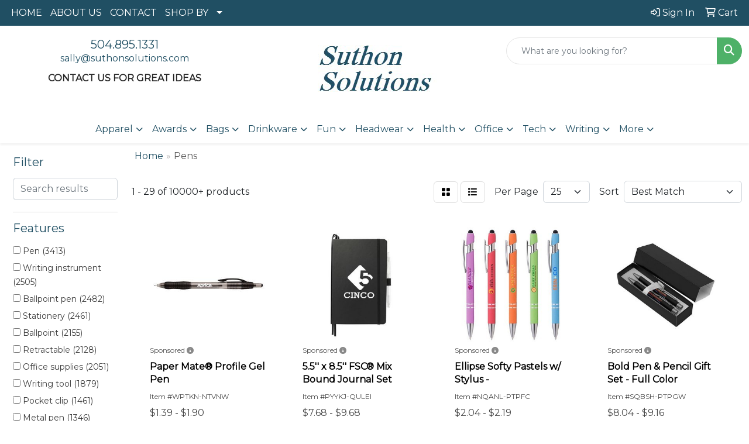

--- FILE ---
content_type: text/html
request_url: https://www.suthonsolutions.com/ws/ws.dll/StartSrch?UID=100540&WENavID=17504529
body_size: 14129
content:
<!DOCTYPE html>
<html lang="en"><head>
<meta charset="utf-8">
<meta http-equiv="X-UA-Compatible" content="IE=edge">
<meta name="viewport" content="width=device-width, initial-scale=1">
<!-- The above 3 meta tags *must* come first in the head; any other head content must come *after* these tags -->


<link href="/distsite/styles/8/css/bootstrap.min.css" rel="stylesheet" />
<link href="https://fonts.googleapis.com/css?family=Open+Sans:400,600|Oswald:400,600" rel="stylesheet">
<link href="/distsite/styles/8/css/owl.carousel.min.css" rel="stylesheet">
<link href="/distsite/styles/8/css/nouislider.css" rel="stylesheet">
<!--<link href="/distsite/styles/8/css/menu.css" rel="stylesheet"/>-->
<link href="/distsite/styles/8/css/flexslider.css" rel="stylesheet">
<link href="/distsite/styles/8/css/all.min.css" rel="stylesheet">
<link href="/distsite/styles/8/css/slick/slick.css" rel="stylesheet"/>
<link href="/distsite/styles/8/css/lightbox/lightbox.css" rel="stylesheet"  />
<link href="/distsite/styles/8/css/yamm.css" rel="stylesheet" />
<!-- Custom styles for this theme -->
<link href="/we/we.dll/StyleSheet?UN=100540&Type=WETheme&TS=C44473.5193402778" rel="stylesheet">
<!-- Custom styles for this theme -->
<link href="/we/we.dll/StyleSheet?UN=100540&Type=WETheme-PS&TS=C44473.5193402778" rel="stylesheet">


<!-- HTML5 shim and Respond.js for IE8 support of HTML5 elements and media queries -->
<!--[if lt IE 9]>
      <script src="https://oss.maxcdn.com/html5shiv/3.7.3/html5shiv.min.js"></script>
      <script src="https://oss.maxcdn.com/respond/1.4.2/respond.min.js"></script>
    <![endif]-->

</head>

<body style="background:#fff;">


  <!-- Slide-Out Menu -->
  <div id="filter-menu" class="filter-menu">
    <button id="close-menu" class="btn-close"></button>
    <div class="menu-content">
      
<aside class="filter-sidebar">



<div class="filter-section first">
	<h2>Filter</h2>
	 <div class="input-group mb-3">
	 <input type="text" style="border-right:0;" placeholder="Search results" class="form-control text-search-within-results" name="SearchWithinResults" value="" maxlength="100" onkeyup="HandleTextFilter(event);">
	  <label class="input-group-text" style="background-color:#fff;"><a  style="display:none;" href="javascript:void(0);" class="remove-filter" data-toggle="tooltip" title="Clear" onclick="ClearTextFilter();"><i class="far fa-times" aria-hidden="true"></i> <span class="fa-sr-only">x</span></a></label>
	</div>
</div>

<a href="javascript:void(0);" class="clear-filters"  style="display:none;" onclick="ClearDrillDown();">Clear all filters</a>

<div class="filter-section"  style="display:none;">
	<h2>Categories</h2>

	<div class="filter-list">

	 

		<!-- wrapper for more filters -->
        <div class="show-filter">

		</div><!-- showfilters -->

	</div>

		<a href="#" class="show-more"  style="display:none;" >Show more</a>
</div>


<div class="filter-section" >
	<h2>Features</h2>

		<div class="filter-list">

	  		<div class="checkbox"><label><input class="filtercheckbox" type="checkbox" name="2|Pen" ><span> Pen (3413)</span></label></div><div class="checkbox"><label><input class="filtercheckbox" type="checkbox" name="2|Writing instrument" ><span> Writing instrument (2505)</span></label></div><div class="checkbox"><label><input class="filtercheckbox" type="checkbox" name="2|Ballpoint pen" ><span> Ballpoint pen (2482)</span></label></div><div class="checkbox"><label><input class="filtercheckbox" type="checkbox" name="2|Stationery" ><span> Stationery (2461)</span></label></div><div class="checkbox"><label><input class="filtercheckbox" type="checkbox" name="2|Ballpoint" ><span> Ballpoint (2155)</span></label></div><div class="checkbox"><label><input class="filtercheckbox" type="checkbox" name="2|Retractable" ><span> Retractable (2128)</span></label></div><div class="checkbox"><label><input class="filtercheckbox" type="checkbox" name="2|Office supplies" ><span> Office supplies (2051)</span></label></div><div class="checkbox"><label><input class="filtercheckbox" type="checkbox" name="2|Writing tool" ><span> Writing tool (1879)</span></label></div><div class="checkbox"><label><input class="filtercheckbox" type="checkbox" name="2|Pocket clip" ><span> Pocket clip (1461)</span></label></div><div class="checkbox"><label><input class="filtercheckbox" type="checkbox" name="2|Metal pen" ><span> Metal pen (1346)</span></label></div><div class="show-filter"><div class="checkbox"><label><input class="filtercheckbox" type="checkbox" name="2|Novelty" ><span> Novelty (1303)</span></label></div><div class="checkbox"><label><input class="filtercheckbox" type="checkbox" name="2|Click action" ><span> Click action (1248)</span></label></div><div class="checkbox"><label><input class="filtercheckbox" type="checkbox" name="2|Writing" ><span> Writing (1118)</span></label></div><div class="checkbox"><label><input class="filtercheckbox" type="checkbox" name="2|Gift pen" ><span> Gift pen (1094)</span></label></div><div class="checkbox"><label><input class="filtercheckbox" type="checkbox" name="2|Table decoration" ><span> Table decoration (1069)</span></label></div><div class="checkbox"><label><input class="filtercheckbox" type="checkbox" name="2|Metal" ><span> Metal (1035)</span></label></div><div class="checkbox"><label><input class="filtercheckbox" type="checkbox" name="2|School" ><span> School (997)</span></label></div><div class="checkbox"><label><input class="filtercheckbox" type="checkbox" name="2|Writing utensil" ><span> Writing utensil (992)</span></label></div><div class="checkbox"><label><input class="filtercheckbox" type="checkbox" name="2|Plastic" ><span> Plastic (984)</span></label></div><div class="checkbox"><label><input class="filtercheckbox" type="checkbox" name="2|Black ink" ><span> Black ink (921)</span></label></div><div class="checkbox"><label><input class="filtercheckbox" type="checkbox" name="2|Stylus" ><span> Stylus (911)</span></label></div><div class="checkbox"><label><input class="filtercheckbox" type="checkbox" name="2|Office" ><span> Office (895)</span></label></div><div class="checkbox"><label><input class="filtercheckbox" type="checkbox" name="2|Executive" ><span> Executive (644)</span></label></div><div class="checkbox"><label><input class="filtercheckbox" type="checkbox" name="2|Plastic pen" ><span> Plastic pen (617)</span></label></div><div class="checkbox"><label><input class="filtercheckbox" type="checkbox" name="2|Portable" ><span> Portable (565)</span></label></div><div class="checkbox"><label><input class="filtercheckbox" type="checkbox" name="2|Twist action" ><span> Twist action (544)</span></label></div><div class="checkbox"><label><input class="filtercheckbox" type="checkbox" name="2|School supplies" ><span> School supplies (543)</span></label></div><div class="checkbox"><label><input class="filtercheckbox" type="checkbox" name="2|Stylus pen" ><span> Stylus pen (536)</span></label></div><div class="checkbox"><label><input class="filtercheckbox" type="checkbox" name="2|Smooth writing" ><span> Smooth writing (535)</span></label></div><div class="checkbox"><label><input class="filtercheckbox" type="checkbox" name="2|Student" ><span> Student (512)</span></label></div><div class="checkbox"><label><input class="filtercheckbox" type="checkbox" name="2|Durable" ><span> Durable (511)</span></label></div><div class="checkbox"><label><input class="filtercheckbox" type="checkbox" name="2|Plunger" ><span> Plunger (487)</span></label></div><div class="checkbox"><label><input class="filtercheckbox" type="checkbox" name="2|Business" ><span> Business (474)</span></label></div><div class="checkbox"><label><input class="filtercheckbox" type="checkbox" name="2|Lightweight" ><span> Lightweight (446)</span></label></div><div class="checkbox"><label><input class="filtercheckbox" type="checkbox" name="2|Clip" ><span> Clip (434)</span></label></div><div class="checkbox"><label><input class="filtercheckbox" type="checkbox" name="2|Ink" ><span> Ink (422)</span></label></div><div class="checkbox"><label><input class="filtercheckbox" type="checkbox" name="2|Grip" ><span> Grip (417)</span></label></div><div class="checkbox"><label><input class="filtercheckbox" type="checkbox" name="2|Refillable" ><span> Refillable (417)</span></label></div><div class="checkbox"><label><input class="filtercheckbox" type="checkbox" name="2|Pencil" ><span> Pencil (415)</span></label></div><div class="checkbox"><label><input class="filtercheckbox" type="checkbox" name="2|Marker" ><span> Marker (396)</span></label></div><div class="checkbox"><label><input class="filtercheckbox" type="checkbox" name="2|Medium point" ><span> Medium point (380)</span></label></div><div class="checkbox"><label><input class="filtercheckbox" type="checkbox" name="2|Gel ink" ><span> Gel ink (378)</span></label></div><div class="checkbox"><label><input class="filtercheckbox" type="checkbox" name="2|Smooth" ><span> Smooth (364)</span></label></div><div class="checkbox"><label><input class="filtercheckbox" type="checkbox" name="2|Rubber grip" ><span> Rubber grip (352)</span></label></div><div class="checkbox"><label><input class="filtercheckbox" type="checkbox" name="2|Gift" ><span> Gift (335)</span></label></div><div class="checkbox"><label><input class="filtercheckbox" type="checkbox" name="2|Metallic" ><span> Metallic (333)</span></label></div><div class="checkbox"><label><input class="filtercheckbox" type="checkbox" name="2|Rollerball" ><span> Rollerball (318)</span></label></div><div class="checkbox"><label><input class="filtercheckbox" type="checkbox" name="2|Plunger action" ><span> Plunger action (316)</span></label></div><div class="checkbox"><label><input class="filtercheckbox" type="checkbox" name="2|Handmade" ><span> Handmade (313)</span></label></div><div class="checkbox"><label><input class="filtercheckbox" type="checkbox" name="2|University" ><span> University (304)</span></label></div></div>

			<!-- wrapper for more filters -->
			<div class="show-filter">

			</div><!-- showfilters -->
 		</div>
		<a href="#" class="show-more"  >Show more</a>


</div>


<div class="filter-section" >
	<h2>Colors</h2>

		<div class="filter-list">

		  	<div class="checkbox"><label><input class="filtercheckbox" type="checkbox" name="1|Black" ><span> Black (4265)</span></label></div><div class="checkbox"><label><input class="filtercheckbox" type="checkbox" name="1|Blue" ><span> Blue (3924)</span></label></div><div class="checkbox"><label><input class="filtercheckbox" type="checkbox" name="1|Red" ><span> Red (3476)</span></label></div><div class="checkbox"><label><input class="filtercheckbox" type="checkbox" name="1|Green" ><span> Green (2875)</span></label></div><div class="checkbox"><label><input class="filtercheckbox" type="checkbox" name="1|Orange" ><span> Orange (1738)</span></label></div><div class="checkbox"><label><input class="filtercheckbox" type="checkbox" name="1|Purple" ><span> Purple (1685)</span></label></div><div class="checkbox"><label><input class="filtercheckbox" type="checkbox" name="1|Silver" ><span> Silver (1645)</span></label></div><div class="checkbox"><label><input class="filtercheckbox" type="checkbox" name="1|White" ><span> White (1633)</span></label></div><div class="checkbox"><label><input class="filtercheckbox" type="checkbox" name="1|Yellow" ><span> Yellow (1564)</span></label></div><div class="checkbox"><label><input class="filtercheckbox" type="checkbox" name="1|Pink" ><span> Pink (1475)</span></label></div><div class="show-filter"><div class="checkbox"><label><input class="filtercheckbox" type="checkbox" name="1|Gray" ><span> Gray (795)</span></label></div><div class="checkbox"><label><input class="filtercheckbox" type="checkbox" name="1|Light blue" ><span> Light blue (545)</span></label></div><div class="checkbox"><label><input class="filtercheckbox" type="checkbox" name="1|Navy blue" ><span> Navy blue (439)</span></label></div><div class="checkbox"><label><input class="filtercheckbox" type="checkbox" name="1|Assorted" ><span> Assorted (370)</span></label></div><div class="checkbox"><label><input class="filtercheckbox" type="checkbox" name="1|Brown" ><span> Brown (337)</span></label></div><div class="checkbox"><label><input class="filtercheckbox" type="checkbox" name="1|Gold" ><span> Gold (336)</span></label></div><div class="checkbox"><label><input class="filtercheckbox" type="checkbox" name="1|Various" ><span> Various (297)</span></label></div><div class="checkbox"><label><input class="filtercheckbox" type="checkbox" name="1|Hot pink" ><span> Hot pink (295)</span></label></div><div class="checkbox"><label><input class="filtercheckbox" type="checkbox" name="1|Royal blue" ><span> Royal blue (278)</span></label></div><div class="checkbox"><label><input class="filtercheckbox" type="checkbox" name="1|Lime green" ><span> Lime green (260)</span></label></div><div class="checkbox"><label><input class="filtercheckbox" type="checkbox" name="1|Dark blue" ><span> Dark blue (224)</span></label></div><div class="checkbox"><label><input class="filtercheckbox" type="checkbox" name="1|Rose gold" ><span> Rose gold (204)</span></label></div><div class="checkbox"><label><input class="filtercheckbox" type="checkbox" name="1|Burgundy" ><span> Burgundy (182)</span></label></div><div class="checkbox"><label><input class="filtercheckbox" type="checkbox" name="1|Light green" ><span> Light green (164)</span></label></div><div class="checkbox"><label><input class="filtercheckbox" type="checkbox" name="1|Gunmetal" ><span> Gunmetal (160)</span></label></div><div class="checkbox"><label><input class="filtercheckbox" type="checkbox" name="1|Burgundy red" ><span> Burgundy red (158)</span></label></div><div class="checkbox"><label><input class="filtercheckbox" type="checkbox" name="1|Translucent blue" ><span> Translucent blue (157)</span></label></div><div class="checkbox"><label><input class="filtercheckbox" type="checkbox" name="1|Dark green" ><span> Dark green (156)</span></label></div><div class="checkbox"><label><input class="filtercheckbox" type="checkbox" name="1|Glisten black" ><span> Glisten black (156)</span></label></div><div class="checkbox"><label><input class="filtercheckbox" type="checkbox" name="1|Teal" ><span> Teal (147)</span></label></div><div class="checkbox"><label><input class="filtercheckbox" type="checkbox" name="1|Black/silver" ><span> Black/silver (139)</span></label></div><div class="checkbox"><label><input class="filtercheckbox" type="checkbox" name="1|Sky blue" ><span> Sky blue (128)</span></label></div><div class="checkbox"><label><input class="filtercheckbox" type="checkbox" name="1|Navy" ><span> Navy (125)</span></label></div><div class="checkbox"><label><input class="filtercheckbox" type="checkbox" name="1|Translucent red" ><span> Translucent red (115)</span></label></div><div class="checkbox"><label><input class="filtercheckbox" type="checkbox" name="1|Matte black" ><span> Matte black (111)</span></label></div><div class="checkbox"><label><input class="filtercheckbox" type="checkbox" name="1|Gun metal" ><span> Gun metal (103)</span></label></div><div class="checkbox"><label><input class="filtercheckbox" type="checkbox" name="1|Golden" ><span> Golden (102)</span></label></div><div class="checkbox"><label><input class="filtercheckbox" type="checkbox" name="1|Gunmetal gray" ><span> Gunmetal gray (98)</span></label></div><div class="checkbox"><label><input class="filtercheckbox" type="checkbox" name="1|Pearl white" ><span> Pearl white (93)</span></label></div><div class="checkbox"><label><input class="filtercheckbox" type="checkbox" name="1|Red/silver" ><span> Red/silver (93)</span></label></div><div class="checkbox"><label><input class="filtercheckbox" type="checkbox" name="1|Blue/silver" ><span> Blue/silver (91)</span></label></div><div class="checkbox"><label><input class="filtercheckbox" type="checkbox" name="1|Translucent green" ><span> Translucent green (90)</span></label></div><div class="checkbox"><label><input class="filtercheckbox" type="checkbox" name="1|Gun metal gray" ><span> Gun metal gray (86)</span></label></div><div class="checkbox"><label><input class="filtercheckbox" type="checkbox" name="1|Light purple" ><span> Light purple (86)</span></label></div><div class="checkbox"><label><input class="filtercheckbox" type="checkbox" name="1|Satin chrome silver" ><span> Satin chrome silver (81)</span></label></div><div class="checkbox"><label><input class="filtercheckbox" type="checkbox" name="1|White/black" ><span> White/black (79)</span></label></div><div class="checkbox"><label><input class="filtercheckbox" type="checkbox" name="1|Silver/black" ><span> Silver/black (77)</span></label></div><div class="checkbox"><label><input class="filtercheckbox" type="checkbox" name="1|Satin gold" ><span> Satin gold (74)</span></label></div><div class="checkbox"><label><input class="filtercheckbox" type="checkbox" name="1|Beige" ><span> Beige (70)</span></label></div><div class="checkbox"><label><input class="filtercheckbox" type="checkbox" name="1|White/blue" ><span> White/blue (68)</span></label></div></div>


			<!-- wrapper for more filters -->
			<div class="show-filter">

			</div><!-- showfilters -->

		  </div>

		<a href="#" class="show-more"  >Show more</a>
</div>


<div class="filter-section"  >
	<h2>Price Range</h2>
	<div class="filter-price-wrap">
		<div class="filter-price-inner">
			<div class="input-group">
				<span class="input-group-text input-group-text-white">$</span>
				<input type="text" class="form-control form-control-sm filter-min-prices" name="min-prices" value="" placeholder="Min" onkeyup="HandlePriceFilter(event);">
			</div>
			<div class="input-group">
				<span class="input-group-text input-group-text-white">$</span>
				<input type="text" class="form-control form-control-sm filter-max-prices" name="max-prices" value="" placeholder="Max" onkeyup="HandlePriceFilter(event);">
			</div>
		</div>
		<a href="javascript:void(0)" onclick="SetPriceFilter();" ><i class="fa-solid fa-chevron-right"></i></a>
	</div>
</div>

<div class="filter-section"   >
	<h2>Quantity</h2>
	<div class="filter-price-wrap mb-2">
		<input type="text" class="form-control form-control-sm filter-quantity" value="" placeholder="Qty" onkeyup="HandleQuantityFilter(event);">
		<a href="javascript:void(0)" onclick="SetQuantityFilter();"><i class="fa-solid fa-chevron-right"></i></a>
	</div>
</div>




	</aside>

    </div>
</div>




	<div class="container-fluid">
		<div class="row">

			<div class="col-md-3 col-lg-2">
        <div class="d-none d-md-block">
          <div id="desktop-filter">
            
<aside class="filter-sidebar">



<div class="filter-section first">
	<h2>Filter</h2>
	 <div class="input-group mb-3">
	 <input type="text" style="border-right:0;" placeholder="Search results" class="form-control text-search-within-results" name="SearchWithinResults" value="" maxlength="100" onkeyup="HandleTextFilter(event);">
	  <label class="input-group-text" style="background-color:#fff;"><a  style="display:none;" href="javascript:void(0);" class="remove-filter" data-toggle="tooltip" title="Clear" onclick="ClearTextFilter();"><i class="far fa-times" aria-hidden="true"></i> <span class="fa-sr-only">x</span></a></label>
	</div>
</div>

<a href="javascript:void(0);" class="clear-filters"  style="display:none;" onclick="ClearDrillDown();">Clear all filters</a>

<div class="filter-section"  style="display:none;">
	<h2>Categories</h2>

	<div class="filter-list">

	 

		<!-- wrapper for more filters -->
        <div class="show-filter">

		</div><!-- showfilters -->

	</div>

		<a href="#" class="show-more"  style="display:none;" >Show more</a>
</div>


<div class="filter-section" >
	<h2>Features</h2>

		<div class="filter-list">

	  		<div class="checkbox"><label><input class="filtercheckbox" type="checkbox" name="2|Pen" ><span> Pen (3413)</span></label></div><div class="checkbox"><label><input class="filtercheckbox" type="checkbox" name="2|Writing instrument" ><span> Writing instrument (2505)</span></label></div><div class="checkbox"><label><input class="filtercheckbox" type="checkbox" name="2|Ballpoint pen" ><span> Ballpoint pen (2482)</span></label></div><div class="checkbox"><label><input class="filtercheckbox" type="checkbox" name="2|Stationery" ><span> Stationery (2461)</span></label></div><div class="checkbox"><label><input class="filtercheckbox" type="checkbox" name="2|Ballpoint" ><span> Ballpoint (2155)</span></label></div><div class="checkbox"><label><input class="filtercheckbox" type="checkbox" name="2|Retractable" ><span> Retractable (2128)</span></label></div><div class="checkbox"><label><input class="filtercheckbox" type="checkbox" name="2|Office supplies" ><span> Office supplies (2051)</span></label></div><div class="checkbox"><label><input class="filtercheckbox" type="checkbox" name="2|Writing tool" ><span> Writing tool (1879)</span></label></div><div class="checkbox"><label><input class="filtercheckbox" type="checkbox" name="2|Pocket clip" ><span> Pocket clip (1461)</span></label></div><div class="checkbox"><label><input class="filtercheckbox" type="checkbox" name="2|Metal pen" ><span> Metal pen (1346)</span></label></div><div class="show-filter"><div class="checkbox"><label><input class="filtercheckbox" type="checkbox" name="2|Novelty" ><span> Novelty (1303)</span></label></div><div class="checkbox"><label><input class="filtercheckbox" type="checkbox" name="2|Click action" ><span> Click action (1248)</span></label></div><div class="checkbox"><label><input class="filtercheckbox" type="checkbox" name="2|Writing" ><span> Writing (1118)</span></label></div><div class="checkbox"><label><input class="filtercheckbox" type="checkbox" name="2|Gift pen" ><span> Gift pen (1094)</span></label></div><div class="checkbox"><label><input class="filtercheckbox" type="checkbox" name="2|Table decoration" ><span> Table decoration (1069)</span></label></div><div class="checkbox"><label><input class="filtercheckbox" type="checkbox" name="2|Metal" ><span> Metal (1035)</span></label></div><div class="checkbox"><label><input class="filtercheckbox" type="checkbox" name="2|School" ><span> School (997)</span></label></div><div class="checkbox"><label><input class="filtercheckbox" type="checkbox" name="2|Writing utensil" ><span> Writing utensil (992)</span></label></div><div class="checkbox"><label><input class="filtercheckbox" type="checkbox" name="2|Plastic" ><span> Plastic (984)</span></label></div><div class="checkbox"><label><input class="filtercheckbox" type="checkbox" name="2|Black ink" ><span> Black ink (921)</span></label></div><div class="checkbox"><label><input class="filtercheckbox" type="checkbox" name="2|Stylus" ><span> Stylus (911)</span></label></div><div class="checkbox"><label><input class="filtercheckbox" type="checkbox" name="2|Office" ><span> Office (895)</span></label></div><div class="checkbox"><label><input class="filtercheckbox" type="checkbox" name="2|Executive" ><span> Executive (644)</span></label></div><div class="checkbox"><label><input class="filtercheckbox" type="checkbox" name="2|Plastic pen" ><span> Plastic pen (617)</span></label></div><div class="checkbox"><label><input class="filtercheckbox" type="checkbox" name="2|Portable" ><span> Portable (565)</span></label></div><div class="checkbox"><label><input class="filtercheckbox" type="checkbox" name="2|Twist action" ><span> Twist action (544)</span></label></div><div class="checkbox"><label><input class="filtercheckbox" type="checkbox" name="2|School supplies" ><span> School supplies (543)</span></label></div><div class="checkbox"><label><input class="filtercheckbox" type="checkbox" name="2|Stylus pen" ><span> Stylus pen (536)</span></label></div><div class="checkbox"><label><input class="filtercheckbox" type="checkbox" name="2|Smooth writing" ><span> Smooth writing (535)</span></label></div><div class="checkbox"><label><input class="filtercheckbox" type="checkbox" name="2|Student" ><span> Student (512)</span></label></div><div class="checkbox"><label><input class="filtercheckbox" type="checkbox" name="2|Durable" ><span> Durable (511)</span></label></div><div class="checkbox"><label><input class="filtercheckbox" type="checkbox" name="2|Plunger" ><span> Plunger (487)</span></label></div><div class="checkbox"><label><input class="filtercheckbox" type="checkbox" name="2|Business" ><span> Business (474)</span></label></div><div class="checkbox"><label><input class="filtercheckbox" type="checkbox" name="2|Lightweight" ><span> Lightweight (446)</span></label></div><div class="checkbox"><label><input class="filtercheckbox" type="checkbox" name="2|Clip" ><span> Clip (434)</span></label></div><div class="checkbox"><label><input class="filtercheckbox" type="checkbox" name="2|Ink" ><span> Ink (422)</span></label></div><div class="checkbox"><label><input class="filtercheckbox" type="checkbox" name="2|Grip" ><span> Grip (417)</span></label></div><div class="checkbox"><label><input class="filtercheckbox" type="checkbox" name="2|Refillable" ><span> Refillable (417)</span></label></div><div class="checkbox"><label><input class="filtercheckbox" type="checkbox" name="2|Pencil" ><span> Pencil (415)</span></label></div><div class="checkbox"><label><input class="filtercheckbox" type="checkbox" name="2|Marker" ><span> Marker (396)</span></label></div><div class="checkbox"><label><input class="filtercheckbox" type="checkbox" name="2|Medium point" ><span> Medium point (380)</span></label></div><div class="checkbox"><label><input class="filtercheckbox" type="checkbox" name="2|Gel ink" ><span> Gel ink (378)</span></label></div><div class="checkbox"><label><input class="filtercheckbox" type="checkbox" name="2|Smooth" ><span> Smooth (364)</span></label></div><div class="checkbox"><label><input class="filtercheckbox" type="checkbox" name="2|Rubber grip" ><span> Rubber grip (352)</span></label></div><div class="checkbox"><label><input class="filtercheckbox" type="checkbox" name="2|Gift" ><span> Gift (335)</span></label></div><div class="checkbox"><label><input class="filtercheckbox" type="checkbox" name="2|Metallic" ><span> Metallic (333)</span></label></div><div class="checkbox"><label><input class="filtercheckbox" type="checkbox" name="2|Rollerball" ><span> Rollerball (318)</span></label></div><div class="checkbox"><label><input class="filtercheckbox" type="checkbox" name="2|Plunger action" ><span> Plunger action (316)</span></label></div><div class="checkbox"><label><input class="filtercheckbox" type="checkbox" name="2|Handmade" ><span> Handmade (313)</span></label></div><div class="checkbox"><label><input class="filtercheckbox" type="checkbox" name="2|University" ><span> University (304)</span></label></div></div>

			<!-- wrapper for more filters -->
			<div class="show-filter">

			</div><!-- showfilters -->
 		</div>
		<a href="#" class="show-more"  >Show more</a>


</div>


<div class="filter-section" >
	<h2>Colors</h2>

		<div class="filter-list">

		  	<div class="checkbox"><label><input class="filtercheckbox" type="checkbox" name="1|Black" ><span> Black (4265)</span></label></div><div class="checkbox"><label><input class="filtercheckbox" type="checkbox" name="1|Blue" ><span> Blue (3924)</span></label></div><div class="checkbox"><label><input class="filtercheckbox" type="checkbox" name="1|Red" ><span> Red (3476)</span></label></div><div class="checkbox"><label><input class="filtercheckbox" type="checkbox" name="1|Green" ><span> Green (2875)</span></label></div><div class="checkbox"><label><input class="filtercheckbox" type="checkbox" name="1|Orange" ><span> Orange (1738)</span></label></div><div class="checkbox"><label><input class="filtercheckbox" type="checkbox" name="1|Purple" ><span> Purple (1685)</span></label></div><div class="checkbox"><label><input class="filtercheckbox" type="checkbox" name="1|Silver" ><span> Silver (1645)</span></label></div><div class="checkbox"><label><input class="filtercheckbox" type="checkbox" name="1|White" ><span> White (1633)</span></label></div><div class="checkbox"><label><input class="filtercheckbox" type="checkbox" name="1|Yellow" ><span> Yellow (1564)</span></label></div><div class="checkbox"><label><input class="filtercheckbox" type="checkbox" name="1|Pink" ><span> Pink (1475)</span></label></div><div class="show-filter"><div class="checkbox"><label><input class="filtercheckbox" type="checkbox" name="1|Gray" ><span> Gray (795)</span></label></div><div class="checkbox"><label><input class="filtercheckbox" type="checkbox" name="1|Light blue" ><span> Light blue (545)</span></label></div><div class="checkbox"><label><input class="filtercheckbox" type="checkbox" name="1|Navy blue" ><span> Navy blue (439)</span></label></div><div class="checkbox"><label><input class="filtercheckbox" type="checkbox" name="1|Assorted" ><span> Assorted (370)</span></label></div><div class="checkbox"><label><input class="filtercheckbox" type="checkbox" name="1|Brown" ><span> Brown (337)</span></label></div><div class="checkbox"><label><input class="filtercheckbox" type="checkbox" name="1|Gold" ><span> Gold (336)</span></label></div><div class="checkbox"><label><input class="filtercheckbox" type="checkbox" name="1|Various" ><span> Various (297)</span></label></div><div class="checkbox"><label><input class="filtercheckbox" type="checkbox" name="1|Hot pink" ><span> Hot pink (295)</span></label></div><div class="checkbox"><label><input class="filtercheckbox" type="checkbox" name="1|Royal blue" ><span> Royal blue (278)</span></label></div><div class="checkbox"><label><input class="filtercheckbox" type="checkbox" name="1|Lime green" ><span> Lime green (260)</span></label></div><div class="checkbox"><label><input class="filtercheckbox" type="checkbox" name="1|Dark blue" ><span> Dark blue (224)</span></label></div><div class="checkbox"><label><input class="filtercheckbox" type="checkbox" name="1|Rose gold" ><span> Rose gold (204)</span></label></div><div class="checkbox"><label><input class="filtercheckbox" type="checkbox" name="1|Burgundy" ><span> Burgundy (182)</span></label></div><div class="checkbox"><label><input class="filtercheckbox" type="checkbox" name="1|Light green" ><span> Light green (164)</span></label></div><div class="checkbox"><label><input class="filtercheckbox" type="checkbox" name="1|Gunmetal" ><span> Gunmetal (160)</span></label></div><div class="checkbox"><label><input class="filtercheckbox" type="checkbox" name="1|Burgundy red" ><span> Burgundy red (158)</span></label></div><div class="checkbox"><label><input class="filtercheckbox" type="checkbox" name="1|Translucent blue" ><span> Translucent blue (157)</span></label></div><div class="checkbox"><label><input class="filtercheckbox" type="checkbox" name="1|Dark green" ><span> Dark green (156)</span></label></div><div class="checkbox"><label><input class="filtercheckbox" type="checkbox" name="1|Glisten black" ><span> Glisten black (156)</span></label></div><div class="checkbox"><label><input class="filtercheckbox" type="checkbox" name="1|Teal" ><span> Teal (147)</span></label></div><div class="checkbox"><label><input class="filtercheckbox" type="checkbox" name="1|Black/silver" ><span> Black/silver (139)</span></label></div><div class="checkbox"><label><input class="filtercheckbox" type="checkbox" name="1|Sky blue" ><span> Sky blue (128)</span></label></div><div class="checkbox"><label><input class="filtercheckbox" type="checkbox" name="1|Navy" ><span> Navy (125)</span></label></div><div class="checkbox"><label><input class="filtercheckbox" type="checkbox" name="1|Translucent red" ><span> Translucent red (115)</span></label></div><div class="checkbox"><label><input class="filtercheckbox" type="checkbox" name="1|Matte black" ><span> Matte black (111)</span></label></div><div class="checkbox"><label><input class="filtercheckbox" type="checkbox" name="1|Gun metal" ><span> Gun metal (103)</span></label></div><div class="checkbox"><label><input class="filtercheckbox" type="checkbox" name="1|Golden" ><span> Golden (102)</span></label></div><div class="checkbox"><label><input class="filtercheckbox" type="checkbox" name="1|Gunmetal gray" ><span> Gunmetal gray (98)</span></label></div><div class="checkbox"><label><input class="filtercheckbox" type="checkbox" name="1|Pearl white" ><span> Pearl white (93)</span></label></div><div class="checkbox"><label><input class="filtercheckbox" type="checkbox" name="1|Red/silver" ><span> Red/silver (93)</span></label></div><div class="checkbox"><label><input class="filtercheckbox" type="checkbox" name="1|Blue/silver" ><span> Blue/silver (91)</span></label></div><div class="checkbox"><label><input class="filtercheckbox" type="checkbox" name="1|Translucent green" ><span> Translucent green (90)</span></label></div><div class="checkbox"><label><input class="filtercheckbox" type="checkbox" name="1|Gun metal gray" ><span> Gun metal gray (86)</span></label></div><div class="checkbox"><label><input class="filtercheckbox" type="checkbox" name="1|Light purple" ><span> Light purple (86)</span></label></div><div class="checkbox"><label><input class="filtercheckbox" type="checkbox" name="1|Satin chrome silver" ><span> Satin chrome silver (81)</span></label></div><div class="checkbox"><label><input class="filtercheckbox" type="checkbox" name="1|White/black" ><span> White/black (79)</span></label></div><div class="checkbox"><label><input class="filtercheckbox" type="checkbox" name="1|Silver/black" ><span> Silver/black (77)</span></label></div><div class="checkbox"><label><input class="filtercheckbox" type="checkbox" name="1|Satin gold" ><span> Satin gold (74)</span></label></div><div class="checkbox"><label><input class="filtercheckbox" type="checkbox" name="1|Beige" ><span> Beige (70)</span></label></div><div class="checkbox"><label><input class="filtercheckbox" type="checkbox" name="1|White/blue" ><span> White/blue (68)</span></label></div></div>


			<!-- wrapper for more filters -->
			<div class="show-filter">

			</div><!-- showfilters -->

		  </div>

		<a href="#" class="show-more"  >Show more</a>
</div>


<div class="filter-section"  >
	<h2>Price Range</h2>
	<div class="filter-price-wrap">
		<div class="filter-price-inner">
			<div class="input-group">
				<span class="input-group-text input-group-text-white">$</span>
				<input type="text" class="form-control form-control-sm filter-min-prices" name="min-prices" value="" placeholder="Min" onkeyup="HandlePriceFilter(event);">
			</div>
			<div class="input-group">
				<span class="input-group-text input-group-text-white">$</span>
				<input type="text" class="form-control form-control-sm filter-max-prices" name="max-prices" value="" placeholder="Max" onkeyup="HandlePriceFilter(event);">
			</div>
		</div>
		<a href="javascript:void(0)" onclick="SetPriceFilter();" ><i class="fa-solid fa-chevron-right"></i></a>
	</div>
</div>

<div class="filter-section"   >
	<h2>Quantity</h2>
	<div class="filter-price-wrap mb-2">
		<input type="text" class="form-control form-control-sm filter-quantity" value="" placeholder="Qty" onkeyup="HandleQuantityFilter(event);">
		<a href="javascript:void(0)" onclick="SetQuantityFilter();"><i class="fa-solid fa-chevron-right"></i></a>
	</div>
</div>




	</aside>

          </div>
        </div>
			</div>

			<div class="col-md-9 col-lg-10">
				

				<ol class="breadcrumb"  >
              		<li><a href="https://www.suthonsolutions.com" target="_top">Home</a></li>
             	 	<li class="active">Pens</li>
            	</ol>




				<div id="product-list-controls">

				
						<div class="d-flex align-items-center justify-content-between">
							<div class="d-none d-md-block me-3">
								1 - 29 of  10000+ <span class="d-none d-lg-inline">products</span>
							</div>
					  
						  <!-- Right Aligned Controls -->
						  <div class="product-controls-right d-flex align-items-center">
       
              <button id="show-filter-button" class="btn btn-control d-block d-md-none"><i class="fa-solid fa-filter" aria-hidden="true"></i></button>

							
							<span class="me-3">
								<a href="/ws/ws.dll/StartSrch?UID=100540&WENavID=17504529&View=T&ST=26011720252696947180617823" class="btn btn-control grid" title="Change to Grid View"><i class="fa-solid fa-grid-2" aria-hidden="true"></i>  <span class="fa-sr-only">Grid</span></a>
								<a href="/ws/ws.dll/StartSrch?UID=100540&WENavID=17504529&View=L&ST=26011720252696947180617823" class="btn btn-control" title="Change to List View"><i class="fa-solid fa-list"></i> <span class="fa-sr-only">List</span></a>
							</span>
							
					  
							<!-- Number of Items Per Page -->
							<div class="me-2 d-none d-lg-block">
								<label>Per Page</label>
							</div>
							<div class="me-3 d-none d-md-block">
								<select class="form-select notranslate" onchange="GoToNewURL(this);" aria-label="Items per page">
									<option value="/ws/ws.dll/StartSrch?UID=100540&WENavID=17504529&ST=26011720252696947180617823&PPP=10" >10</option><option value="/ws/ws.dll/StartSrch?UID=100540&WENavID=17504529&ST=26011720252696947180617823&PPP=25" selected>25</option><option value="/ws/ws.dll/StartSrch?UID=100540&WENavID=17504529&ST=26011720252696947180617823&PPP=50" >50</option><option value="/ws/ws.dll/StartSrch?UID=100540&WENavID=17504529&ST=26011720252696947180617823&PPP=100" >100</option><option value="/ws/ws.dll/StartSrch?UID=100540&WENavID=17504529&ST=26011720252696947180617823&PPP=250" >250</option>
								
								</select>
							</div>
					  
							<!-- Sort By -->
							<div class="d-none d-lg-block me-2">
								<label>Sort</label>
							</div>
							<div>
								<select class="form-select" onchange="GoToNewURL(this);">
									<option value="/ws/ws.dll/StartSrch?UID=100540&WENavID=17504529&Sort=0" selected>Best Match</option><option value="/ws/ws.dll/StartSrch?UID=100540&WENavID=17504529&Sort=3">Most Popular</option><option value="/ws/ws.dll/StartSrch?UID=100540&WENavID=17504529&Sort=1">Price (Low to High)</option><option value="/ws/ws.dll/StartSrch?UID=100540&WENavID=17504529&Sort=2">Price (High to Low)</option>
								 </select>
							</div>
						  </div>
						</div>

			  </div>

				<!-- Product Results List -->
				<ul class="thumbnail-list"><li>
 <a href="https://www.suthonsolutions.com/p/WPTKN-NTVNW/paper-mate-profile-gel-pen" target="_parent" alt="Paper Mate® Profile Gel Pen" data-adid="57690|6289188" onclick="PostAdStatToService(716289188,1);">
 <div class="pr-list-grid">
		<img class="img-responsive" src="/ws/ws.dll/QPic?SN=57690&P=716289188&I=0&PX=300" alt="Paper Mate® Profile Gel Pen">
		<p class="pr-list-sponsored">Sponsored <span data-bs-toggle="tooltip" data-container="body" data-bs-placement="top" title="You're seeing this ad based on the product's relevance to your search query."><i class="fa fa-info-circle" aria-hidden="true"></i></span></p>
		<p class="pr-name">Paper Mate® Profile Gel Pen</p>
		<div class="pr-meta-row">
			<div class="product-reviews"  style="display:none;">
				<div class="rating-stars">
				<i class="fa-solid fa-star-sharp" aria-hidden="true"></i><i class="fa-solid fa-star-sharp" aria-hidden="true"></i><i class="fa-solid fa-star-sharp" aria-hidden="true"></i><i class="fa-solid fa-star-sharp" aria-hidden="true"></i><i class="fa-solid fa-star-sharp" aria-hidden="true"></i>
				</div>
				<span class="rating-count">(0)</span>
			</div>
			
		</div>
		<p class="pr-number"  ><span class="notranslate">Item #WPTKN-NTVNW</span></p>
		<p class="pr-price"  ><span class="notranslate">$1.39</span> - <span class="notranslate">$1.90</span></p>
 </div>
 </a>
</li>
<li>
 <a href="https://www.suthonsolutions.com/p/PYYKJ-QULEI/5.5-x-8.5-fsc-mix-bound-journal-set" target="_parent" alt="5.5'' x 8.5'' FSC® Mix Bound Journal Set" data-adid="52344|7670684" onclick="PostAdStatToService(167670684,1);">
 <div class="pr-list-grid">
		<img class="img-responsive" src="/ws/ws.dll/QPic?SN=52344&P=167670684&I=0&PX=300" alt="5.5'' x 8.5'' FSC® Mix Bound Journal Set">
		<p class="pr-list-sponsored">Sponsored <span data-bs-toggle="tooltip" data-container="body" data-bs-placement="top" title="You're seeing this ad based on the product's relevance to your search query."><i class="fa fa-info-circle" aria-hidden="true"></i></span></p>
		<p class="pr-name">5.5'' x 8.5'' FSC® Mix Bound Journal Set</p>
		<div class="pr-meta-row">
			<div class="product-reviews"  style="display:none;">
				<div class="rating-stars">
				<i class="fa-solid fa-star-sharp active" aria-hidden="true"></i><i class="fa-solid fa-star-sharp active" aria-hidden="true"></i><i class="fa-solid fa-star-sharp active" aria-hidden="true"></i><i class="fa-solid fa-star-sharp active" aria-hidden="true"></i><i class="fa-solid fa-star-sharp active" aria-hidden="true"></i>
				</div>
				<span class="rating-count">(1)</span>
			</div>
			
		</div>
		<p class="pr-number"  ><span class="notranslate">Item #PYYKJ-QULEI</span></p>
		<p class="pr-price"  ><span class="notranslate">$7.68</span> - <span class="notranslate">$9.68</span></p>
 </div>
 </a>
</li>
<li>
 <a href="https://www.suthonsolutions.com/p/NQANL-PTPFC/ellipse-softy-pastels-w-stylus--" target="_parent" alt="Ellipse Softy Pastels w/ Stylus -" data-adid="69455|7198856" onclick="PostAdStatToService(567198856,1);">
 <div class="pr-list-grid">
		<img class="img-responsive" src="/ws/ws.dll/QPic?SN=69455&P=567198856&I=0&PX=300" alt="Ellipse Softy Pastels w/ Stylus -">
		<p class="pr-list-sponsored">Sponsored <span data-bs-toggle="tooltip" data-container="body" data-bs-placement="top" title="You're seeing this ad based on the product's relevance to your search query."><i class="fa fa-info-circle" aria-hidden="true"></i></span></p>
		<p class="pr-name">Ellipse Softy Pastels w/ Stylus -</p>
		<div class="pr-meta-row">
			<div class="product-reviews"  style="display:none;">
				<div class="rating-stars">
				<i class="fa-solid fa-star-sharp" aria-hidden="true"></i><i class="fa-solid fa-star-sharp" aria-hidden="true"></i><i class="fa-solid fa-star-sharp" aria-hidden="true"></i><i class="fa-solid fa-star-sharp" aria-hidden="true"></i><i class="fa-solid fa-star-sharp" aria-hidden="true"></i>
				</div>
				<span class="rating-count">(0)</span>
			</div>
			
		</div>
		<p class="pr-number"  ><span class="notranslate">Item #NQANL-PTPFC</span></p>
		<p class="pr-price"  ><span class="notranslate">$2.04</span> - <span class="notranslate">$2.19</span></p>
 </div>
 </a>
</li>
<li>
 <a href="https://www.suthonsolutions.com/p/SQBSH-PTPGW/bold-pen--pencil-gift-set-full-color" target="_parent" alt="Bold Pen &amp; Pencil Gift Set - Full Color" data-adid="69455|7198902" onclick="PostAdStatToService(317198902,1);">
 <div class="pr-list-grid">
		<img class="img-responsive" src="/ws/ws.dll/QPic?SN=69455&P=317198902&I=0&PX=300" alt="Bold Pen &amp; Pencil Gift Set - Full Color">
		<p class="pr-list-sponsored">Sponsored <span data-bs-toggle="tooltip" data-container="body" data-bs-placement="top" title="You're seeing this ad based on the product's relevance to your search query."><i class="fa fa-info-circle" aria-hidden="true"></i></span></p>
		<p class="pr-name">Bold Pen &amp; Pencil Gift Set - Full Color</p>
		<div class="pr-meta-row">
			<div class="product-reviews"  style="display:none;">
				<div class="rating-stars">
				<i class="fa-solid fa-star-sharp" aria-hidden="true"></i><i class="fa-solid fa-star-sharp" aria-hidden="true"></i><i class="fa-solid fa-star-sharp" aria-hidden="true"></i><i class="fa-solid fa-star-sharp" aria-hidden="true"></i><i class="fa-solid fa-star-sharp" aria-hidden="true"></i>
				</div>
				<span class="rating-count">(0)</span>
			</div>
			
		</div>
		<p class="pr-number"  ><span class="notranslate">Item #SQBSH-PTPGW</span></p>
		<p class="pr-price"  ><span class="notranslate">$8.04</span> - <span class="notranslate">$9.16</span></p>
 </div>
 </a>
</li>
<a name="4" href="#" alt="Item 4"></a>
<li>
 <a href="https://www.suthonsolutions.com/p/UYVNN-PGPES/gardena-velvet-touch-vc-stylus-pen" target="_parent" alt="Gardena Velvet-Touch VC Stylus Pen">
 <div class="pr-list-grid">
		<img class="img-responsive" src="/ws/ws.dll/QPic?SN=50018&P=166970358&I=0&PX=300" alt="Gardena Velvet-Touch VC Stylus Pen">
		<p class="pr-name">Gardena Velvet-Touch VC Stylus Pen</p>
		<div class="pr-meta-row">
			<div class="product-reviews"  style="display:none;">
				<div class="rating-stars">
				<i class="fa-solid fa-star-sharp active" aria-hidden="true"></i><i class="fa-solid fa-star-sharp active" aria-hidden="true"></i><i class="fa-solid fa-star-sharp active" aria-hidden="true"></i><i class="fa-solid fa-star-sharp active" aria-hidden="true"></i><i class="fa-solid fa-star-sharp active" aria-hidden="true"></i>
				</div>
				<span class="rating-count">(3)</span>
			</div>
			
		</div>
		<p class="pr-number"  ><span class="notranslate">Item #UYVNN-PGPES</span></p>
		<p class="pr-price"  ><span class="notranslate">$0.75</span> - <span class="notranslate">$0.89</span></p>
 </div>
 </a>
</li>
<a name="5" href="#" alt="Item 5"></a>
<li>
 <a href="https://www.suthonsolutions.com/p/YTSNH-NIFOM/soft-touch-aluminum-pen-w-stylus" target="_parent" alt="Soft-Touch Aluminum Pen w/ Stylus">
 <div class="pr-list-grid">
		<img class="img-responsive" src="/ws/ws.dll/QPic?SN=67961&P=946085052&I=0&PX=300" alt="Soft-Touch Aluminum Pen w/ Stylus">
		<p class="pr-name">Soft-Touch Aluminum Pen w/ Stylus</p>
		<div class="pr-meta-row">
			<div class="product-reviews"  style="display:none;">
				<div class="rating-stars">
				<i class="fa-solid fa-star-sharp active" aria-hidden="true"></i><i class="fa-solid fa-star-sharp active" aria-hidden="true"></i><i class="fa-solid fa-star-sharp active" aria-hidden="true"></i><i class="fa-solid fa-star-sharp active" aria-hidden="true"></i><i class="fa-solid fa-star-sharp active" aria-hidden="true"></i>
				</div>
				<span class="rating-count">(13)</span>
			</div>
			
		</div>
		<p class="pr-number"  ><span class="notranslate">Item #YTSNH-NIFOM</span></p>
		<p class="pr-price"  ><span class="notranslate">$0.75</span> - <span class="notranslate">$0.89</span></p>
 </div>
 </a>
</li>
<a name="6" href="#" alt="Item 6"></a>
<li>
 <a href="https://www.suthonsolutions.com/p/LTUJO-OJNZN/metal-soft-touch-stylus-pen-sufficient-stock" target="_parent" alt="Metal Soft Touch Stylus Pen (Sufficient Stock)">
 <div class="pr-list-grid">
		<img class="img-responsive" src="/ws/ws.dll/QPic?SN=69533&P=716565299&I=0&PX=300" alt="Metal Soft Touch Stylus Pen (Sufficient Stock)">
		<p class="pr-name">Metal Soft Touch Stylus Pen (Sufficient Stock)</p>
		<div class="pr-meta-row">
			<div class="product-reviews"  style="display:none;">
				<div class="rating-stars">
				<i class="fa-solid fa-star-sharp active" aria-hidden="true"></i><i class="fa-solid fa-star-sharp active" aria-hidden="true"></i><i class="fa-solid fa-star-sharp active" aria-hidden="true"></i><i class="fa-solid fa-star-sharp active" aria-hidden="true"></i><i class="fa-solid fa-star-sharp active" aria-hidden="true"></i>
				</div>
				<span class="rating-count">(2)</span>
			</div>
			
		</div>
		<p class="pr-number"  ><span class="notranslate">Item #LTUJO-OJNZN</span></p>
		<p class="pr-price"  ><span class="notranslate">$0.65</span> - <span class="notranslate">$0.88</span></p>
 </div>
 </a>
</li>
<a name="7" href="#" alt="Item 7"></a>
<li>
 <a href="https://www.suthonsolutions.com/p/QPXPH-QFOWA/rose-gold-soft-touch-aluminum-pen-w-stylus" target="_parent" alt="Rose Gold Soft-Touch Aluminum Pen w/ Stylus">
 <div class="pr-list-grid">
		<img class="img-responsive" src="/ws/ws.dll/QPic?SN=67961&P=127409532&I=0&PX=300" alt="Rose Gold Soft-Touch Aluminum Pen w/ Stylus">
		<p class="pr-name">Rose Gold Soft-Touch Aluminum Pen w/ Stylus</p>
		<div class="pr-meta-row">
			<div class="product-reviews"  style="display:none;">
				<div class="rating-stars">
				<i class="fa-solid fa-star-sharp active" aria-hidden="true"></i><i class="fa-solid fa-star-sharp active" aria-hidden="true"></i><i class="fa-solid fa-star-sharp active" aria-hidden="true"></i><i class="fa-solid fa-star-sharp active" aria-hidden="true"></i><i class="fa-solid fa-star-sharp active" aria-hidden="true"></i>
				</div>
				<span class="rating-count">(2)</span>
			</div>
			
		</div>
		<p class="pr-number"  ><span class="notranslate">Item #QPXPH-QFOWA</span></p>
		<p class="pr-price"  ><span class="notranslate">$0.75</span> - <span class="notranslate">$0.89</span></p>
 </div>
 </a>
</li>
<a name="8" href="#" alt="Item 8"></a>
<li>
 <a href="https://www.suthonsolutions.com/p/ISXJM-NYUVT/magnetic-journal--metal-pen-set" target="_parent" alt="Magnetic Journal &amp; Metal Pen Set">
 <div class="pr-list-grid">
		<img class="img-responsive" src="/ws/ws.dll/QPic?SN=50018&P=586376597&I=0&PX=300" alt="Magnetic Journal &amp; Metal Pen Set">
		<p class="pr-name">Magnetic Journal &amp; Metal Pen Set</p>
		<div class="pr-meta-row">
			<div class="product-reviews"  style="display:none;">
				<div class="rating-stars">
				<i class="fa-solid fa-star-sharp active" aria-hidden="true"></i><i class="fa-solid fa-star-sharp active" aria-hidden="true"></i><i class="fa-solid fa-star-sharp active" aria-hidden="true"></i><i class="fa-solid fa-star-sharp active" aria-hidden="true"></i><i class="fa-solid fa-star-sharp active" aria-hidden="true"></i>
				</div>
				<span class="rating-count">(1)</span>
			</div>
			
		</div>
		<p class="pr-number"  ><span class="notranslate">Item #ISXJM-NYUVT</span></p>
		<p class="pr-price"  ><span class="notranslate">$9.99</span> - <span class="notranslate">$10.99</span></p>
 </div>
 </a>
</li>
<a name="9" href="#" alt="Item 9"></a>
<li>
 <a href="https://www.suthonsolutions.com/p/BRYOH-MZVMW/granada-velvet-touch-aluminum-stylus-pen" target="_parent" alt="Granada Velvet-Touch Aluminum Stylus Pen">
 <div class="pr-list-grid">
		<img class="img-responsive" src="/ws/ws.dll/QPic?SN=50018&P=945937642&I=0&PX=300" alt="Granada Velvet-Touch Aluminum Stylus Pen">
		<p class="pr-name">Granada Velvet-Touch Aluminum Stylus Pen</p>
		<div class="pr-meta-row">
			<div class="product-reviews"  style="display:none;">
				<div class="rating-stars">
				<i class="fa-solid fa-star-sharp" aria-hidden="true"></i><i class="fa-solid fa-star-sharp" aria-hidden="true"></i><i class="fa-solid fa-star-sharp" aria-hidden="true"></i><i class="fa-solid fa-star-sharp" aria-hidden="true"></i><i class="fa-solid fa-star-sharp" aria-hidden="true"></i>
				</div>
				<span class="rating-count">(0)</span>
			</div>
			
		</div>
		<p class="pr-number"  ><span class="notranslate">Item #BRYOH-MZVMW</span></p>
		<p class="pr-price"  ><span class="notranslate">$1.65</span> - <span class="notranslate">$2.05</span></p>
 </div>
 </a>
</li>
<a name="10" href="#" alt="Item 10"></a>
<li>
 <a href="https://www.suthonsolutions.com/p/CWVOI-ICCBF/pasadena-wx-pen" target="_parent" alt="Pasadena WX Pen">
 <div class="pr-list-grid">
		<img class="img-responsive" src="/ws/ws.dll/QPic?SN=50018&P=703692343&I=0&PX=300" alt="Pasadena WX Pen">
		<p class="pr-name">Pasadena WX Pen</p>
		<div class="pr-meta-row">
			<div class="product-reviews"  style="display:none;">
				<div class="rating-stars">
				<i class="fa-solid fa-star-sharp active" aria-hidden="true"></i><i class="fa-solid fa-star-sharp" aria-hidden="true"></i><i class="fa-solid fa-star-sharp" aria-hidden="true"></i><i class="fa-solid fa-star-sharp" aria-hidden="true"></i><i class="fa-solid fa-star-sharp" aria-hidden="true"></i>
				</div>
				<span class="rating-count">(1)</span>
			</div>
			
		</div>
		<p class="pr-number"  ><span class="notranslate">Item #CWVOI-ICCBF</span></p>
		<p class="pr-price"  ><span class="notranslate">$0.49</span> - <span class="notranslate">$0.63</span></p>
 </div>
 </a>
</li>
<a name="11" href="#" alt="Item 11"></a>
<li>
 <a href="https://www.suthonsolutions.com/p/EWSQL-EXOPU/javalina-executive-pen" target="_parent" alt="Javalina® Executive Pen">
 <div class="pr-list-grid">
		<img class="img-responsive" src="/ws/ws.dll/QPic?SN=50033&P=322242026&I=0&PX=300" alt="Javalina® Executive Pen">
		<p class="pr-name">Javalina® Executive Pen</p>
		<div class="pr-meta-row">
			<div class="product-reviews"  style="display:none;">
				<div class="rating-stars">
				<i class="fa-solid fa-star-sharp active" aria-hidden="true"></i><i class="fa-solid fa-star-sharp active" aria-hidden="true"></i><i class="fa-solid fa-star-sharp active" aria-hidden="true"></i><i class="fa-solid fa-star-sharp active" aria-hidden="true"></i><i class="fa-solid fa-star-sharp active" aria-hidden="true"></i>
				</div>
				<span class="rating-count">(7)</span>
			</div>
			
		</div>
		<p class="pr-number"  ><span class="notranslate">Item #EWSQL-EXOPU</span></p>
		<p class="pr-price"  ><span class="notranslate">$0.53</span> - <span class="notranslate">$0.71</span></p>
 </div>
 </a>
</li>
<a name="12" href="#" alt="Item 12"></a>
<li>
 <a href="https://www.suthonsolutions.com/p/HWBJM-PSCYN/outdoor-multi-functional-tool-pen" target="_parent" alt="Outdoor Multi Functional Tool Pen">
 <div class="pr-list-grid">
		<img class="img-responsive" src="/ws/ws.dll/QPic?SN=69533&P=507172997&I=0&PX=300" alt="Outdoor Multi Functional Tool Pen">
		<p class="pr-name">Outdoor Multi Functional Tool Pen</p>
		<div class="pr-meta-row">
			<div class="product-reviews"  style="display:none;">
				<div class="rating-stars">
				<i class="fa-solid fa-star-sharp active" aria-hidden="true"></i><i class="fa-solid fa-star-sharp active" aria-hidden="true"></i><i class="fa-solid fa-star-sharp active" aria-hidden="true"></i><i class="fa-solid fa-star-sharp active" aria-hidden="true"></i><i class="fa-solid fa-star-sharp active" aria-hidden="true"></i>
				</div>
				<span class="rating-count">(1)</span>
			</div>
			
		</div>
		<p class="pr-number"  ><span class="notranslate">Item #HWBJM-PSCYN</span></p>
		<p class="pr-price"  ><span class="notranslate">$1.33</span> - <span class="notranslate">$2.05</span></p>
 </div>
 </a>
</li>
<a name="13" href="#" alt="Item 13"></a>
<li>
 <a href="https://www.suthonsolutions.com/p/LXXJM-QBSJD/eco-magnetic-notebook-w-sticky-notes--pen" target="_parent" alt="Eco Magnetic Notebook W/ Sticky Notes &amp; Pen">
 <div class="pr-list-grid">
		<img class="img-responsive" src="/ws/ws.dll/QPic?SN=50018&P=737341597&I=0&PX=300" alt="Eco Magnetic Notebook W/ Sticky Notes &amp; Pen">
		<p class="pr-name">Eco Magnetic Notebook W/ Sticky Notes &amp; Pen</p>
		<div class="pr-meta-row">
			<div class="product-reviews"  style="display:none;">
				<div class="rating-stars">
				<i class="fa-solid fa-star-sharp" aria-hidden="true"></i><i class="fa-solid fa-star-sharp" aria-hidden="true"></i><i class="fa-solid fa-star-sharp" aria-hidden="true"></i><i class="fa-solid fa-star-sharp" aria-hidden="true"></i><i class="fa-solid fa-star-sharp" aria-hidden="true"></i>
				</div>
				<span class="rating-count">(0)</span>
			</div>
			
		</div>
		<p class="pr-number"  ><span class="notranslate">Item #LXXJM-QBSJD</span></p>
		<p class="pr-price"  ><span class="notranslate">$3.99</span> - <span class="notranslate">$4.39</span></p>
 </div>
 </a>
</li>
<a name="14" href="#" alt="Item 14"></a>
<li>
 <a href="https://www.suthonsolutions.com/p/IXXSL-GFRKS/javalina-corporate-pen" target="_parent" alt="Javalina® Corporate Pen">
 <div class="pr-list-grid">
		<img class="img-responsive" src="/ws/ws.dll/QPic?SN=50033&P=312841506&I=0&PX=300" alt="Javalina® Corporate Pen">
		<p class="pr-name">Javalina® Corporate Pen</p>
		<div class="pr-meta-row">
			<div class="product-reviews"  style="display:none;">
				<div class="rating-stars">
				<i class="fa-solid fa-star-sharp active" aria-hidden="true"></i><i class="fa-solid fa-star-sharp active" aria-hidden="true"></i><i class="fa-solid fa-star-sharp active" aria-hidden="true"></i><i class="fa-solid fa-star-sharp active" aria-hidden="true"></i><i class="fa-solid fa-star-sharp active" aria-hidden="true"></i>
				</div>
				<span class="rating-count">(7)</span>
			</div>
			
		</div>
		<p class="pr-number"  ><span class="notranslate">Item #IXXSL-GFRKS</span></p>
		<p class="pr-price"  ><span class="notranslate">$0.53</span> - <span class="notranslate">$0.71</span></p>
 </div>
 </a>
</li>
<a name="15" href="#" alt="Item 15"></a>
<li>
 <a href="https://www.suthonsolutions.com/p/OXBSG-LAHQR/sonata-glass-pen" target="_parent" alt="Sonata® Glass Pen">
 <div class="pr-list-grid">
		<img class="img-responsive" src="/ws/ws.dll/QPic?SN=50033&P=775031901&I=0&PX=300" alt="Sonata® Glass Pen">
		<p class="pr-name">Sonata® Glass Pen</p>
		<div class="pr-meta-row">
			<div class="product-reviews"  style="display:none;">
				<div class="rating-stars">
				<i class="fa-solid fa-star-sharp active" aria-hidden="true"></i><i class="fa-solid fa-star-sharp active" aria-hidden="true"></i><i class="fa-solid fa-star-sharp active" aria-hidden="true"></i><i class="fa-solid fa-star-sharp active" aria-hidden="true"></i><i class="fa-solid fa-star-sharp active" aria-hidden="true"></i>
				</div>
				<span class="rating-count">(2)</span>
			</div>
			
		</div>
		<p class="pr-number"  ><span class="notranslate">Item #OXBSG-LAHQR</span></p>
		<p class="pr-price"  ><span class="notranslate">$1.62</span> - <span class="notranslate">$2.02</span></p>
 </div>
 </a>
</li>
<a name="16" href="#" alt="Item 16"></a>
<li>
 <a href="https://www.suthonsolutions.com/p/NPUOJ-QMYSY/nfc-scribe" target="_parent" alt="NFC Scribe">
 <div class="pr-list-grid">
		<img class="img-responsive" src="/ws/ws.dll/QPic?SN=50033&P=987539244&I=0&PX=300" alt="NFC Scribe">
		<p class="pr-name">NFC Scribe</p>
		<div class="pr-meta-row">
			<div class="product-reviews"  style="display:none;">
				<div class="rating-stars">
				<i class="fa-solid fa-star-sharp active" aria-hidden="true"></i><i class="fa-solid fa-star-sharp active" aria-hidden="true"></i><i class="fa-solid fa-star-sharp active" aria-hidden="true"></i><i class="fa-solid fa-star-sharp active" aria-hidden="true"></i><i class="fa-solid fa-star-sharp active" aria-hidden="true"></i>
				</div>
				<span class="rating-count">(2)</span>
			</div>
			
		</div>
		<p class="pr-number"  ><span class="notranslate">Item #NPUOJ-QMYSY</span></p>
		<p class="pr-price"  ><span class="notranslate">$3.75</span> - <span class="notranslate">$4.98</span></p>
 </div>
 </a>
</li>
<a name="17" href="#" alt="Item 17"></a>
<li>
 <a href="https://www.suthonsolutions.com/p/DSYPL-NYUXG/glendale-vgc-stylus-gel-pen" target="_parent" alt="Glendale VGC Stylus Gel Pen">
 <div class="pr-list-grid">
		<img class="img-responsive" src="/ws/ws.dll/QPic?SN=50018&P=506376636&I=0&PX=300" alt="Glendale VGC Stylus Gel Pen">
		<p class="pr-name">Glendale VGC Stylus Gel Pen</p>
		<div class="pr-meta-row">
			<div class="product-reviews"  style="display:none;">
				<div class="rating-stars">
				<i class="fa-solid fa-star-sharp" aria-hidden="true"></i><i class="fa-solid fa-star-sharp" aria-hidden="true"></i><i class="fa-solid fa-star-sharp" aria-hidden="true"></i><i class="fa-solid fa-star-sharp" aria-hidden="true"></i><i class="fa-solid fa-star-sharp" aria-hidden="true"></i>
				</div>
				<span class="rating-count">(0)</span>
			</div>
			
		</div>
		<p class="pr-number"  ><span class="notranslate">Item #DSYPL-NYUXG</span></p>
		<p class="pr-price"  ><span class="notranslate">$1.05</span> - <span class="notranslate">$1.25</span></p>
 </div>
 </a>
</li>
<a name="18" href="#" alt="Item 18"></a>
<li>
 <a href="https://www.suthonsolutions.com/p/SQVKF-HLJEY/mardi-gras-jubilee-pen" target="_parent" alt="Mardi Gras® Jubilee Pen">
 <div class="pr-list-grid">
		<img class="img-responsive" src="/ws/ws.dll/QPic?SN=50033&P=513398380&I=0&PX=300" alt="Mardi Gras® Jubilee Pen">
		<p class="pr-name">Mardi Gras® Jubilee Pen</p>
		<div class="pr-meta-row">
			<div class="product-reviews"  style="display:none;">
				<div class="rating-stars">
				<i class="fa-solid fa-star-sharp active" aria-hidden="true"></i><i class="fa-solid fa-star-sharp active" aria-hidden="true"></i><i class="fa-solid fa-star-sharp active" aria-hidden="true"></i><i class="fa-solid fa-star-sharp active" aria-hidden="true"></i><i class="fa-solid fa-star-sharp active" aria-hidden="true"></i>
				</div>
				<span class="rating-count">(5)</span>
			</div>
			
		</div>
		<p class="pr-number"  ><span class="notranslate">Item #SQVKF-HLJEY</span></p>
		<p class="pr-price"  ><span class="notranslate">$0.65</span> - <span class="notranslate">$0.83</span></p>
 </div>
 </a>
</li>
<a name="19" href="#" alt="Item 19"></a>
<li>
 <a href="https://www.suthonsolutions.com/p/YYZSK-MXSWF/stylus-4561-ballpoint-soft-touch-pens" target="_parent" alt="Stylus-4561 Ballpoint Soft Touch Pens">
 <div class="pr-list-grid">
		<img class="img-responsive" src="/ws/ws.dll/QPic?SN=52455&P=315900705&I=0&PX=300" alt="Stylus-4561 Ballpoint Soft Touch Pens">
		<p class="pr-name">Stylus-4561 Ballpoint Soft Touch Pens</p>
		<div class="pr-meta-row">
			<div class="product-reviews"  style="display:none;">
				<div class="rating-stars">
				<i class="fa-solid fa-star-sharp active" aria-hidden="true"></i><i class="fa-solid fa-star-sharp active" aria-hidden="true"></i><i class="fa-solid fa-star-sharp active" aria-hidden="true"></i><i class="fa-solid fa-star-sharp active" aria-hidden="true"></i><i class="fa-solid fa-star-sharp active" aria-hidden="true"></i>
				</div>
				<span class="rating-count">(2)</span>
			</div>
			
		</div>
		<p class="pr-number"  ><span class="notranslate">Item #YYZSK-MXSWF</span></p>
		<p class="pr-price"  ><span class="notranslate">$1.05</span> - <span class="notranslate">$1.25</span></p>
 </div>
 </a>
</li>
<a name="20" href="#" alt="Item 20"></a>
<li>
 <a href="https://www.suthonsolutions.com/p/AQBJI-DBASV/javalina-classic-pen" target="_parent" alt="Javalina® Classic Pen">
 <div class="pr-list-grid">
		<img class="img-responsive" src="/ws/ws.dll/QPic?SN=50033&P=941388993&I=0&PX=300" alt="Javalina® Classic Pen">
		<p class="pr-name">Javalina® Classic Pen</p>
		<div class="pr-meta-row">
			<div class="product-reviews"  style="display:none;">
				<div class="rating-stars">
				<i class="fa-solid fa-star-sharp active" aria-hidden="true"></i><i class="fa-solid fa-star-sharp active" aria-hidden="true"></i><i class="fa-solid fa-star-sharp active" aria-hidden="true"></i><i class="fa-solid fa-star-sharp active" aria-hidden="true"></i><i class="fa-solid fa-star-sharp" aria-hidden="true"></i>
				</div>
				<span class="rating-count">(5)</span>
			</div>
			
		</div>
		<p class="pr-number"  ><span class="notranslate">Item #AQBJI-DBASV</span></p>
		<p class="pr-price"  ><span class="notranslate">$0.53</span> - <span class="notranslate">$0.71</span></p>
 </div>
 </a>
</li>
<a name="21" href="#" alt="Item 21"></a>
<li>
 <a href="https://www.suthonsolutions.com/p/CUUJJ-ITGSS/javalina-metallic-stylus-pen-pat-d709949" target="_parent" alt="Javalina® Metallic Stylus Pen (Pat #D709,949)">
 <div class="pr-list-grid">
		<img class="img-responsive" src="/ws/ws.dll/QPic?SN=50033&P=703994294&I=0&PX=300" alt="Javalina® Metallic Stylus Pen (Pat #D709,949)">
		<p class="pr-name">Javalina® Metallic Stylus Pen (Pat #D709,949)</p>
		<div class="pr-meta-row">
			<div class="product-reviews"  style="display:none;">
				<div class="rating-stars">
				<i class="fa-solid fa-star-sharp active" aria-hidden="true"></i><i class="fa-solid fa-star-sharp active" aria-hidden="true"></i><i class="fa-solid fa-star-sharp active" aria-hidden="true"></i><i class="fa-solid fa-star-sharp active" aria-hidden="true"></i><i class="fa-solid fa-star-sharp" aria-hidden="true"></i>
				</div>
				<span class="rating-count">(4)</span>
			</div>
			
		</div>
		<p class="pr-number"  ><span class="notranslate">Item #CUUJJ-ITGSS</span></p>
		<p class="pr-price"  ><span class="notranslate">$0.81</span> - <span class="notranslate">$1.02</span></p>
 </div>
 </a>
</li>
<a name="22" href="#" alt="Item 22"></a>
<li>
 <a href="https://www.suthonsolutions.com/p/BWSNN-EXORA/mardi-gras-pen" target="_parent" alt="Mardi Gras® Pen">
 <div class="pr-list-grid">
		<img class="img-responsive" src="/ws/ws.dll/QPic?SN=50033&P=112242058&I=0&PX=300" alt="Mardi Gras® Pen">
		<p class="pr-name">Mardi Gras® Pen</p>
		<div class="pr-meta-row">
			<div class="product-reviews"  style="display:none;">
				<div class="rating-stars">
				<i class="fa-solid fa-star-sharp active" aria-hidden="true"></i><i class="fa-solid fa-star-sharp active" aria-hidden="true"></i><i class="fa-solid fa-star-sharp active" aria-hidden="true"></i><i class="fa-solid fa-star-sharp active" aria-hidden="true"></i><i class="fa-solid fa-star-sharp" aria-hidden="true"></i>
				</div>
				<span class="rating-count">(8)</span>
			</div>
			
		</div>
		<p class="pr-number"  ><span class="notranslate">Item #BWSNN-EXORA</span></p>
		<p class="pr-price"  ><span class="notranslate">$0.65</span> - <span class="notranslate">$0.83</span></p>
 </div>
 </a>
</li>
<a name="23" href="#" alt="Item 23"></a>
<li>
 <a href="https://www.suthonsolutions.com/p/BUARF-ITHMO/maxglide-click-corporate-pen-pat-d709950" target="_parent" alt="MaxGlide® Click Corporate Pen (Pat #D709,950)">
 <div class="pr-list-grid">
		<img class="img-responsive" src="/ws/ws.dll/QPic?SN=50033&P=563994810&I=0&PX=300" alt="MaxGlide® Click Corporate Pen (Pat #D709,950)">
		<p class="pr-name">MaxGlide® Click Corporate Pen (Pat #D709,950)</p>
		<div class="pr-meta-row">
			<div class="product-reviews"  style="display:none;">
				<div class="rating-stars">
				<i class="fa-solid fa-star-sharp active" aria-hidden="true"></i><i class="fa-solid fa-star-sharp active" aria-hidden="true"></i><i class="fa-solid fa-star-sharp active" aria-hidden="true"></i><i class="fa-solid fa-star-sharp active" aria-hidden="true"></i><i class="fa-solid fa-star-sharp" aria-hidden="true"></i>
				</div>
				<span class="rating-count">(11)</span>
			</div>
			
		</div>
		<p class="pr-number"  ><span class="notranslate">Item #BUARF-ITHMO</span></p>
		<p class="pr-price"  ><span class="notranslate">$0.79</span> - <span class="notranslate">$0.99</span></p>
 </div>
 </a>
</li>
<a name="24" href="#" alt="Item 24"></a>
<li>
 <a href="https://www.suthonsolutions.com/p/NUAQO-MABQZ/textari-comfort-stylus-pen" target="_parent" alt="Textari® Comfort Stylus Pen">
 <div class="pr-list-grid">
		<img class="img-responsive" src="/ws/ws.dll/QPic?SN=50033&P=545484829&I=0&PX=300" alt="Textari® Comfort Stylus Pen">
		<p class="pr-name">Textari® Comfort Stylus Pen</p>
		<div class="pr-meta-row">
			<div class="product-reviews"  style="display:none;">
				<div class="rating-stars">
				<i class="fa-solid fa-star-sharp active" aria-hidden="true"></i><i class="fa-solid fa-star-sharp active" aria-hidden="true"></i><i class="fa-solid fa-star-sharp active" aria-hidden="true"></i><i class="fa-solid fa-star-sharp active" aria-hidden="true"></i><i class="fa-solid fa-star-sharp" aria-hidden="true"></i>
				</div>
				<span class="rating-count">(5)</span>
			</div>
			
		</div>
		<p class="pr-number"  ><span class="notranslate">Item #NUAQO-MABQZ</span></p>
		<p class="pr-price"  ><span class="notranslate">$2.29</span> - <span class="notranslate">$2.56</span></p>
 </div>
 </a>
</li>
<a name="25" href="#" alt="Item 25"></a>
<li>
 <a href="https://www.suthonsolutions.com/p/RPYNF-NBCBI/alexandria-stylus-satin-soft-touch-click-metal-pen" target="_parent" alt="Alexandria Stylus Satin Soft Touch Click Metal Pen">
 <div class="pr-list-grid">
		<img class="img-responsive" src="/ws/ws.dll/QPic?SN=67882&P=935959650&I=0&PX=300" alt="Alexandria Stylus Satin Soft Touch Click Metal Pen">
		<p class="pr-name">Alexandria Stylus Satin Soft Touch Click Metal Pen</p>
		<div class="pr-meta-row">
			<div class="product-reviews"  style="display:none;">
				<div class="rating-stars">
				<i class="fa-solid fa-star-sharp" aria-hidden="true"></i><i class="fa-solid fa-star-sharp" aria-hidden="true"></i><i class="fa-solid fa-star-sharp" aria-hidden="true"></i><i class="fa-solid fa-star-sharp" aria-hidden="true"></i><i class="fa-solid fa-star-sharp" aria-hidden="true"></i>
				</div>
				<span class="rating-count">(0)</span>
			</div>
			
		</div>
		<p class="pr-number"  ><span class="notranslate">Item #RPYNF-NBCBI</span></p>
		<p class="pr-price"  ><span class="notranslate">$1.49</span> - <span class="notranslate">$1.99</span></p>
 </div>
 </a>
</li>
<a name="26" href="#" alt="Item 26"></a>
<li>
 <a href="https://www.suthonsolutions.com/p/KRBRF-POZLU/6-1-multi-function-tool-pen" target="_parent" alt="6&quot; 1 Multi Function Tool Pen">
 <div class="pr-list-grid">
		<img class="img-responsive" src="/ws/ws.dll/QPic?SN=69533&P=317117910&I=0&PX=300" alt="6&quot; 1 Multi Function Tool Pen">
		<p class="pr-name">6&quot; 1 Multi Function Tool Pen</p>
		<div class="pr-meta-row">
			<div class="product-reviews"  style="display:none;">
				<div class="rating-stars">
				<i class="fa-solid fa-star-sharp" aria-hidden="true"></i><i class="fa-solid fa-star-sharp" aria-hidden="true"></i><i class="fa-solid fa-star-sharp" aria-hidden="true"></i><i class="fa-solid fa-star-sharp" aria-hidden="true"></i><i class="fa-solid fa-star-sharp" aria-hidden="true"></i>
				</div>
				<span class="rating-count">(0)</span>
			</div>
			
		</div>
		<p class="pr-number"  ><span class="notranslate">Item #KRBRF-POZLU</span></p>
		<p class="pr-price"  ><span class="notranslate">$0.68</span> - <span class="notranslate">$1.25</span></p>
 </div>
 </a>
</li>
<a name="27" href="#" alt="Item 27"></a>
<li>
 <a href="https://www.suthonsolutions.com/p/DTWPJ-GWKFQ/javalina-splash-pen" target="_parent" alt="Javalina Splash® Pen">
 <div class="pr-list-grid">
		<img class="img-responsive" src="/ws/ws.dll/QPic?SN=50033&P=113135434&I=0&PX=300" alt="Javalina Splash® Pen">
		<p class="pr-name">Javalina Splash® Pen</p>
		<div class="pr-meta-row">
			<div class="product-reviews"  style="display:none;">
				<div class="rating-stars">
				<i class="fa-solid fa-star-sharp active" aria-hidden="true"></i><i class="fa-solid fa-star-sharp active" aria-hidden="true"></i><i class="fa-solid fa-star-sharp active" aria-hidden="true"></i><i class="fa-solid fa-star-sharp active" aria-hidden="true"></i><i class="fa-solid fa-star-sharp" aria-hidden="true"></i>
				</div>
				<span class="rating-count">(8)</span>
			</div>
			
		</div>
		<p class="pr-number"  ><span class="notranslate">Item #DTWPJ-GWKFQ</span></p>
		<p class="pr-price"  ><span class="notranslate">$0.53</span> - <span class="notranslate">$0.71</span></p>
 </div>
 </a>
</li>
</ul>

			    <ul class="pagination center">
						  <!--
                          <li class="page-item">
                            <a class="page-link" href="#" aria-label="Previous">
                              <span aria-hidden="true">&laquo;</span>
                            </a>
                          </li>
						  -->
							<li class="page-item active"><a class="page-link" href="/ws/ws.dll/StartSrch?UID=100540&WENavID=17504529&ST=26011720252696947180617823&Start=0" title="Page 1" onMouseOver="window.status='Page 1';return true;" onMouseOut="window.status='';return true;"><span class="notranslate">1<span></a></li><li class="page-item"><a class="page-link" href="/ws/ws.dll/StartSrch?UID=100540&WENavID=17504529&ST=26011720252696947180617823&Start=28" title="Page 2" onMouseOver="window.status='Page 2';return true;" onMouseOut="window.status='';return true;"><span class="notranslate">2<span></a></li><li class="page-item"><a class="page-link" href="/ws/ws.dll/StartSrch?UID=100540&WENavID=17504529&ST=26011720252696947180617823&Start=56" title="Page 3" onMouseOver="window.status='Page 3';return true;" onMouseOut="window.status='';return true;"><span class="notranslate">3<span></a></li><li class="page-item"><a class="page-link" href="/ws/ws.dll/StartSrch?UID=100540&WENavID=17504529&ST=26011720252696947180617823&Start=84" title="Page 4" onMouseOver="window.status='Page 4';return true;" onMouseOut="window.status='';return true;"><span class="notranslate">4<span></a></li><li class="page-item"><a class="page-link" href="/ws/ws.dll/StartSrch?UID=100540&WENavID=17504529&ST=26011720252696947180617823&Start=112" title="Page 5" onMouseOver="window.status='Page 5';return true;" onMouseOut="window.status='';return true;"><span class="notranslate">5<span></a></li>
						  
                          <li class="page-item">
                            <a class="page-link" href="/ws/ws.dll/StartSrch?UID=100540&WENavID=17504529&Start=28&ST=26011720252696947180617823" aria-label="Next">
                              <span aria-hidden="true">&raquo;</span>
                            </a>
                          </li>
						  
							  </ul>

			</div>
		</div><!-- row -->

		<div class="row">
            <div class="col-12">
                <!-- Custom footer -->
                
            </div>
        </div>

	</div><!-- conatiner fluid -->


	<!-- Bootstrap core JavaScript
    ================================================== -->
    <!-- Placed at the end of the document so the pages load faster -->
    <script src="/distsite/styles/8/js/jquery.min.js"></script>
    <script src="/distsite/styles/8/js/bootstrap.min.js"></script>
   <script src="/distsite/styles/8/js/custom.js"></script>

	<!-- iFrame Resizer -->
	<script src="/js/iframeResizer.contentWindow.min.js"></script>
	<script src="/js/IFrameUtils.js?20150930"></script> <!-- For custom iframe integration functions (not resizing) -->
	<script>ScrollParentToTop();</script>

	



<!-- Custom - This page only -->
<script>

$(document).ready(function () {
    const $menuButton = $("#show-filter-button");
    const $closeMenuButton = $("#close-menu");
    const $slideMenu = $("#filter-menu");

    // open
    $menuButton.on("click", function (e) {
        e.stopPropagation(); 
        $slideMenu.addClass("open");
    });

    // close
    $closeMenuButton.on("click", function (e) {
        e.stopPropagation(); 
        $slideMenu.removeClass("open");
    });

    // clicking outside
    $(document).on("click", function (e) {
        if (!$slideMenu.is(e.target) && $slideMenu.has(e.target).length === 0) {
            $slideMenu.removeClass("open");
        }
    });

    // prevent click inside the menu from closing it
    $slideMenu.on("click", function (e) {
        e.stopPropagation();
    });
});


$(document).ready(function() {

	
var tooltipTriggerList = [].slice.call(document.querySelectorAll('[data-bs-toggle="tooltip"]'))
var tooltipList = tooltipTriggerList.map(function (tooltipTriggerEl) {
  return new bootstrap.Tooltip(tooltipTriggerEl, {
    'container': 'body'
  })
})


	
 // Filter Sidebar
 $(".show-filter").hide();
 $(".show-more").click(function (e) {
  e.preventDefault();
  $(this).siblings(".filter-list").find(".show-filter").slideToggle(400);
  $(this).toggleClass("show");
  $(this).text() === 'Show more' ? $(this).text('Show less') : $(this).text('Show more');
 });
 
   
});

// Drill-down filter check event
$(".filtercheckbox").click(function() {
  var checkboxid=this.name;
  var checkboxval=this.checked ? '1' : '0';
  GetRequestFromService('/ws/ws.dll/PSSearchFilterEdit?UID=100540&ST=26011720252696947180617823&ID='+encodeURIComponent(checkboxid)+'&Val='+checkboxval);
  ReloadSearchResults();
});

function ClearDrillDown()
{
  $('.text-search-within-results').val('');
  GetRequestFromService('/ws/ws.dll/PSSearchFilterEdit?UID=100540&ST=26011720252696947180617823&Clear=1');
  ReloadSearchResults();
}

function SetPriceFilter()
{
  var low;
  var hi;
  if ($('#filter-menu').hasClass('open')) {
    low = $('#filter-menu .filter-min-prices').val().trim();
    hi = $('#filter-menu .filter-max-prices').val().trim();
  } else {
    low = $('#desktop-filter .filter-min-prices').val().trim();
    hi = $('#desktop-filter .filter-max-prices').val().trim();
  }
  GetRequestFromService('/ws/ws.dll/PSSearchFilterEdit?UID=100540&ST=26011720252696947180617823&ID=3&LowPrc='+low+'&HiPrc='+hi);
  ReloadSearchResults();
}

function SetQuantityFilter()
{
  var qty;
  if ($('#filter-menu').hasClass('open')) {
    qty = $('#filter-menu .filter-quantity').val().trim();
  } else {
    qty = $('#desktop-filter .filter-quantity').val().trim();
  }
  GetRequestFromService('/ws/ws.dll/PSSearchFilterEdit?UID=100540&ST=26011720252696947180617823&ID=4&Qty='+qty);
  ReloadSearchResults();
}

function ReloadSearchResults(textsearch)
{
  var searchText;
  var url = '/ws/ws.dll/StartSrch?UID=100540&ST=26011720252696947180617823&Sort=&View=';
  var newUrl = new URL(url, window.location.origin);

  if ($('#filter-menu').hasClass('open')) {
    searchText = $('#filter-menu .text-search-within-results').val().trim();
  } else {
    searchText = $('#desktop-filter .text-search-within-results').val().trim();
  }

  if (searchText) {
    newUrl.searchParams.set('tf', searchText);
  }

  window.location.href = newUrl.toString();
}

function GoToNewURL(entered)
{
	to=entered.options[entered.selectedIndex].value;
	if (to>"") {
		location=to;
		entered.selectedIndex=0;
	}
}

function PostAdStatToService(AdID, Type)
{
  var URL = '/we/we.dll/AdStat?AdID='+ AdID + '&Type=' +Type;

  // Try using sendBeacon.  Some browsers may block this.
  if (navigator && navigator.sendBeacon) {
      navigator.sendBeacon(URL);
  }
  else {
    // Fall back to this method if sendBeacon is not supported
    // Note: must be synchronous - o/w page unlads before it's called
    // This will not work on Chrome though (which is why we use sendBeacon)
    GetRequestFromService(URL);
  }
}

function HandleTextFilter(e)
{
  if (e.key != 'Enter') return;

  e.preventDefault();
  ReloadSearchResults();
}

function ClearTextFilter()
{
  $('.text-search-within-results').val('');
  ReloadSearchResults();
}

function HandlePriceFilter(e)
{
  if (e.key != 'Enter') return;

  e.preventDefault();
  SetPriceFilter();
}

function HandleQuantityFilter(e)
{
  if (e.key != 'Enter') return;

  e.preventDefault();
  SetQuantityFilter();
}

</script>
<!-- End custom -->



</body>
</html>
